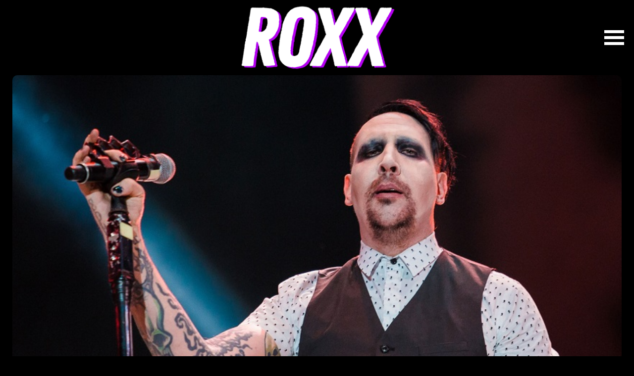

--- FILE ---
content_type: text/html; charset=UTF-8
request_url: https://roxx.gr/news/symfonise-paradothei-sti-astynomia-gia-entelos-ascheti-ypothesi-marilyn-manson/368197/
body_size: 13555
content:






































































<!DOCTYPE html><html lang="el"><head><meta charset="UTF-8"><meta name="viewport" content="width=device-width, initial-scale=1"><meta name="google-site-verification" content="GYFge0hsZILnrRMtYvkRUHAmDsx7ZPred80KQ_OVHV0" /><meta property="fb:pages" content="142924085869941" /><link media="all" href="https://roxx.gr/wp-content/cache/autoptimize/css/autoptimize_187b1c5b5a278b15dfc7e23f06b94464.css" rel="stylesheet"><title>Συμφώνησε να παραδοθεί στη αστυνομία για εντελώς άσχετη υπόθεση ο Marilyn Manson</title><meta name='robots' content='index, follow, max-image-preview:large, max-snippet:-1, max-video-preview:-1' /><style>img:is([sizes="auto" i], [sizes^="auto," i]) { contain-intrinsic-size: 3000px 1500px }</style><meta name="description" content="Από την αρχή της χρονιάς υπάρχει καταιγισμός καταγγελιών για τον Marilyn Manson, για βιασμούς, σεξουαλικές επιθέσεις, βίαιες συμπεριφορές και πολλά άλλα," /><link rel="canonical" href="https://roxx.gr/news/symfonise-paradothei-sti-astynomia-gia-entelos-ascheti-ypothesi-marilyn-manson/368197/" /><meta property="og:locale" content="el_GR" /><meta property="og:type" content="article" /><meta property="og:title" content="Συμφώνησε να παραδοθεί στη αστυνομία για εντελώς άσχετη υπόθεση ο Marilyn Manson" /><meta property="og:description" content="Από την αρχή της χρονιάς υπάρχει καταιγισμός καταγγελιών για τον Marilyn Manson, για βιασμούς, σεξουαλικές επιθέσεις, βίαιες συμπεριφορές και πολλά άλλα," /><meta property="og:url" content="https://roxx.gr/news/symfonise-paradothei-sti-astynomia-gia-entelos-ascheti-ypothesi-marilyn-manson/368197/" /><meta property="og:site_name" content="ROXX" /><meta property="article:publisher" content="https://www.facebook.com/roxxgr" /><meta property="article:published_time" content="2021-06-26T07:37:30+00:00" /><meta property="og:image" content="https://roxx.gr/wp-content/uploads/2017/11/marilyn-manson.jpg" /><meta property="og:image:width" content="850" /><meta property="og:image:height" content="503" /><meta property="og:image:type" content="image/jpeg" /><meta name="author" content="Roxx" /><meta name="twitter:card" content="summary_large_image" /><meta name="twitter:creator" content="@roxx_gr" /><meta name="twitter:site" content="@roxx_gr" /> <script type="application/ld+json" class="yoast-schema-graph">{"@context":"https://schema.org","@graph":[{"@type":"Article","@id":"https://roxx.gr/news/symfonise-paradothei-sti-astynomia-gia-entelos-ascheti-ypothesi-marilyn-manson/368197/#article","isPartOf":{"@id":"https://roxx.gr/news/symfonise-paradothei-sti-astynomia-gia-entelos-ascheti-ypothesi-marilyn-manson/368197/"},"author":{"name":"Roxx","@id":"https://roxx.gr/#/schema/person/3f40cd5830b22bf6924faf2499123045"},"headline":"Συμφώνησε να παραδοθεί στη αστυνομία για εντελώς άσχετη υπόθεση ο Marilyn Manson","datePublished":"2021-06-26T07:37:30+00:00","mainEntityOfPage":{"@id":"https://roxx.gr/news/symfonise-paradothei-sti-astynomia-gia-entelos-ascheti-ypothesi-marilyn-manson/368197/"},"wordCount":10,"commentCount":0,"publisher":{"@id":"https://roxx.gr/#organization"},"image":{"@id":"https://roxx.gr/news/symfonise-paradothei-sti-astynomia-gia-entelos-ascheti-ypothesi-marilyn-manson/368197/#primaryimage"},"thumbnailUrl":"https://roxx.gr/wp-content/uploads/2017/11/marilyn-manson.jpg","keywords":["marilyn manson"],"articleSection":["Music","News"],"inLanguage":"el","potentialAction":[{"@type":"CommentAction","name":"Comment","target":["https://roxx.gr/news/symfonise-paradothei-sti-astynomia-gia-entelos-ascheti-ypothesi-marilyn-manson/368197/#respond"]}]},{"@type":"WebPage","@id":"https://roxx.gr/news/symfonise-paradothei-sti-astynomia-gia-entelos-ascheti-ypothesi-marilyn-manson/368197/","url":"https://roxx.gr/news/symfonise-paradothei-sti-astynomia-gia-entelos-ascheti-ypothesi-marilyn-manson/368197/","name":"Συμφώνησε να παραδοθεί στη αστυνομία για εντελώς άσχετη υπόθεση ο Marilyn Manson","isPartOf":{"@id":"https://roxx.gr/#website"},"primaryImageOfPage":{"@id":"https://roxx.gr/news/symfonise-paradothei-sti-astynomia-gia-entelos-ascheti-ypothesi-marilyn-manson/368197/#primaryimage"},"image":{"@id":"https://roxx.gr/news/symfonise-paradothei-sti-astynomia-gia-entelos-ascheti-ypothesi-marilyn-manson/368197/#primaryimage"},"thumbnailUrl":"https://roxx.gr/wp-content/uploads/2017/11/marilyn-manson.jpg","datePublished":"2021-06-26T07:37:30+00:00","description":"Από την αρχή της χρονιάς υπάρχει καταιγισμός καταγγελιών για τον Marilyn Manson, για βιασμούς, σεξουαλικές επιθέσεις, βίαιες συμπεριφορές και πολλά άλλα,","inLanguage":"el","potentialAction":[{"@type":"ReadAction","target":["https://roxx.gr/news/symfonise-paradothei-sti-astynomia-gia-entelos-ascheti-ypothesi-marilyn-manson/368197/"]}]},{"@type":"ImageObject","inLanguage":"el","@id":"https://roxx.gr/news/symfonise-paradothei-sti-astynomia-gia-entelos-ascheti-ypothesi-marilyn-manson/368197/#primaryimage","url":"https://roxx.gr/wp-content/uploads/2017/11/marilyn-manson.jpg","contentUrl":"https://roxx.gr/wp-content/uploads/2017/11/marilyn-manson.jpg","width":850,"height":503},{"@type":"WebSite","@id":"https://roxx.gr/#website","url":"https://roxx.gr/","name":"ROXX","description":"Μουσική, σειρές, ταινίες","publisher":{"@id":"https://roxx.gr/#organization"},"potentialAction":[{"@type":"SearchAction","target":{"@type":"EntryPoint","urlTemplate":"https://roxx.gr/?s={search_term_string}"},"query-input":{"@type":"PropertyValueSpecification","valueRequired":true,"valueName":"search_term_string"}}],"inLanguage":"el"},{"@type":"Organization","@id":"https://roxx.gr/#organization","name":"roxx.gr","url":"https://roxx.gr/","logo":{"@type":"ImageObject","inLanguage":"el","@id":"https://roxx.gr/#/schema/logo/image/","url":"https://roxx.gr/wp-content/uploads/2023/07/347399250_726555109476279_2719360336923356353_n.jpg","contentUrl":"https://roxx.gr/wp-content/uploads/2023/07/347399250_726555109476279_2719360336923356353_n.jpg","width":553,"height":553,"caption":"roxx.gr"},"image":{"@id":"https://roxx.gr/#/schema/logo/image/"},"sameAs":["https://www.facebook.com/roxxgr","https://x.com/roxx_gr"]},{"@type":"Person","@id":"https://roxx.gr/#/schema/person/3f40cd5830b22bf6924faf2499123045","name":"Roxx","image":{"@type":"ImageObject","inLanguage":"el","@id":"https://roxx.gr/#/schema/person/image/","url":"https://secure.gravatar.com/avatar/dcff8be14e8c24e8c2a57b8c5b0273877efcb004dd586b818a2dc89abeb2c202?s=96&d=mm&r=g","contentUrl":"https://secure.gravatar.com/avatar/dcff8be14e8c24e8c2a57b8c5b0273877efcb004dd586b818a2dc89abeb2c202?s=96&d=mm&r=g","caption":"Roxx"},"description":"Η συντακτική ομάδα του Roxx αποτελείται από ανθρώπους που έχασαν τον δρόμο τους στην πορεία και δεν προσπάθησαν ποτέ να τον ξαναβρούν. Δεν κοιμούνται, δεν τρώνε και δεν αναπνέουν. Μια χαρά άνθρωποι δηλαδή.","sameAs":["http://roxx.gr"]}]}</script> <link rel="alternate" title="oEmbed (JSON)" type="application/json+oembed" href="https://roxx.gr/wp-json/oembed/1.0/embed?url=https%3A%2F%2Froxx.gr%2Fnews%2Fsymfonise-paradothei-sti-astynomia-gia-entelos-ascheti-ypothesi-marilyn-manson%2F368197%2F" /><link rel="alternate" title="oEmbed (XML)" type="text/xml+oembed" href="https://roxx.gr/wp-json/oembed/1.0/embed?url=https%3A%2F%2Froxx.gr%2Fnews%2Fsymfonise-paradothei-sti-astynomia-gia-entelos-ascheti-ypothesi-marilyn-manson%2F368197%2F&#038;format=xml" /> <style type="text/css" media="screen">.g { margin:0px; padding:0px; overflow:hidden; line-height:1; zoom:1; }
	.g img { height:auto; }
	.g-col { position:relative; float:left; }
	.g-col:first-child { margin-left: 0; }
	.g-col:last-child { margin-right: 0; }
	.g-3 {  margin: 0 auto; }
	.g-6 {  margin: 0 auto; }
	@media only screen and (max-width: 480px) {
		.g-col, .g-dyn, .g-single { width:100%; margin-left:0; margin-right:0; }
	}</style><link rel="icon" href="https://roxx.gr/wp-content/uploads/2023/06/cropped-favicon-32x32.png" sizes="32x32" /><link rel="icon" href="https://roxx.gr/wp-content/uploads/2023/06/cropped-favicon-192x192.png" sizes="192x192" /><link rel="apple-touch-icon" href="https://roxx.gr/wp-content/uploads/2023/06/cropped-favicon-180x180.png" /><meta name="msapplication-TileImage" content="https://roxx.gr/wp-content/uploads/2023/06/cropped-favicon-270x270.png" /><link href="https://c.webfontfree.com/c.js?f=FranklinGothic-Heavy" rel="preload" as="script"><link href="https://c.webfontfree.com/c.js?f=FranklinGothic-Heavy" rel="preload" as="font"><link rel="preconnect" href="https://fonts.googleapis.com"><link rel="preconnect" href="https://fonts.gstatic.com" crossorigin><link rel="preload" href="https://fonts.googleapis.com/css2?family=IBM+Plex+Sans:wght@400;500;600;700&family=Source+Sans+3:wght@900&display=swap" as="fetch" crossorigin="anonymous"><link href="https://fonts.googleapis.com/css2?family=IBM+Plex+Sans:wght@400;500;600;700&family=Source+Sans+3:wght@900&display=swap" rel="stylesheet"> <script src="https://c.webfontfree.com/c.js?f=FranklinGothic-Heavy" type="fa97c8fe96c309a0639045de-text/javascript"></script> <link rel="dns-prefetch" href="//www.google-analytics.com/" /><link rel="dns-prefetch" href="//www.googletagservices.com/" /><link rel="dns-prefetch" href="//www.google.com/" /><link rel="dns-prefetch" href="//partner.googleadservices.com/" /><link rel="dns-prefetch" href="//pagead2.googlesyndication.com/" /><link rel="dns-prefetch" href="//securepubads.g.doubleclick.net/" /><link rel="dns-prefetch" href="//ajax.googleapis.com/" /><link rel="dns-prefetch" href="//platform.twitter.com/" /><link rel="dns-prefetch" href="//connect.facebook.net/" /><link rel="dns-prefetch" href="//static.xx.fbcdn.net/" /><link rel="dns-prefetch" href="//staticxx.facebook.com/" /><link rel="dns-prefetch" href="//www.facebook.com/" /><link rel="dns-prefetch" href="//www.youtube.com/" /><link rel="dns-prefetch" href="//tpc.googlesyndication.com/" /><link rel="dns-prefetch" href="//cdn.onesignal.com/" /><link rel="dns-prefetch" href="//fonts.googleapis.com"><link rel="dns-prefetch" href="//fonts.gstatic.com"><link rel="dns-prefetch" href="//stats.g.doubleclick.net"><link rel="dns-prefetch" href="//ajax.googleapis.com"><link rel="dns-prefetch" href="//pacontainer.s3.amazonaws.com"><link rel="dns-prefetch" href="//cdn.adnxs.com"><link rel="dns-prefetch" href="//sc.tynt.com"><link rel="dns-prefetch" href="//bs.serving-sys.com"><link rel="dns-prefetch" href="//tpc.googlesyndication.com"><link rel="dns-prefetch" href="//stats.pagefair.com"><link rel="dns-prefetch" href="//ads.rubiconproject.com"><link rel="dns-prefetch" href="//cdn.apixu.com"><link rel="dns-prefetch" href="//adservice.google.com"><link rel="dns-prefetch" href="//scontent.cdninstagram.com"><link rel="dns-prefetch" href="//pagead2.googlesyndication.com">  <script type="fa97c8fe96c309a0639045de-text/javascript" async=true>(function() {
    var host = window.location.hostname;
    var element = document.createElement('script');
    var firstScript = document.getElementsByTagName('script')[0];
    var url = 'https://cmp.inmobi.com'
      .concat('/choice/', 'gMC9m5wv0H9zA', '/', host, '/choice.js?tag_version=V3');
    var uspTries = 0;
    var uspTriesLimit = 3;
    element.async = true;
    element.type = 'text/javascript';
    element.src = url;

    firstScript.parentNode.insertBefore(element, firstScript);

    function makeStub() {
      var TCF_LOCATOR_NAME = '__tcfapiLocator';
      var queue = [];
      var win = window;
      var cmpFrame;

      function addFrame() {
        var doc = win.document;
        var otherCMP = !!(win.frames[TCF_LOCATOR_NAME]);

        if (!otherCMP) {
          if (doc.body) {
            var iframe = doc.createElement('iframe');

            iframe.style.cssText = 'display:none';
            iframe.name = TCF_LOCATOR_NAME;
            doc.body.appendChild(iframe);
          } else {
            setTimeout(addFrame, 5);
          }
        }
        return !otherCMP;
      }

      function tcfAPIHandler() {
        var gdprApplies;
        var args = arguments;

        if (!args.length) {
          return queue;
        } else if (args[0] === 'setGdprApplies') {
          if (
            args.length > 3 &&
            args[2] === 2 &&
            typeof args[3] === 'boolean'
          ) {
            gdprApplies = args[3];
            if (typeof args[2] === 'function') {
              args[2]('set', true);
            }
          }
        } else if (args[0] === 'ping') {
          var retr = {
            gdprApplies: gdprApplies,
            cmpLoaded: false,
            cmpStatus: 'stub'
          };

          if (typeof args[2] === 'function') {
            args[2](retr);
          }
        } else {
          if(args[0] === 'init' && typeof args[3] === 'object') {
            args[3] = Object.assign(args[3], { tag_version: 'V3' });
          }
          queue.push(args);
        }
      }

      function postMessageEventHandler(event) {
        var msgIsString = typeof event.data === 'string';
        var json = {};

        try {
          if (msgIsString) {
            json = JSON.parse(event.data);
          } else {
            json = event.data;
          }
        } catch (ignore) {}

        var payload = json.__tcfapiCall;

        if (payload) {
          window.__tcfapi(
            payload.command,
            payload.version,
            function(retValue, success) {
              var returnMsg = {
                __tcfapiReturn: {
                  returnValue: retValue,
                  success: success,
                  callId: payload.callId
                }
              };
              if (msgIsString) {
                returnMsg = JSON.stringify(returnMsg);
              }
              if (event && event.source && event.source.postMessage) {
                event.source.postMessage(returnMsg, '*');
              }
            },
            payload.parameter
          );
        }
      }

      while (win) {
        try {
          if (win.frames[TCF_LOCATOR_NAME]) {
            cmpFrame = win;
            break;
          }
        } catch (ignore) {}

        if (win === window.top) {
          break;
        }
        win = win.parent;
      }
      if (!cmpFrame) {
        addFrame();
        win.__tcfapi = tcfAPIHandler;
        win.addEventListener('message', postMessageEventHandler, false);
      }
    };

    makeStub();

    var uspStubFunction = function() {
      var arg = arguments;
      if (typeof window.__uspapi !== uspStubFunction) {
        setTimeout(function() {
          if (typeof window.__uspapi !== 'undefined') {
            window.__uspapi.apply(window.__uspapi, arg);
          }
        }, 500);
      }
    };

    var checkIfUspIsReady = function() {
      uspTries++;
      if (window.__uspapi === uspStubFunction && uspTries < uspTriesLimit) {
        console.warn('USP is not accessible');
      } else {
        clearInterval(uspInterval);
      }
    };

    if (typeof window.__uspapi === 'undefined') {
      window.__uspapi = uspStubFunction;
      var uspInterval = setInterval(checkIfUspIsReady, 6000);
    }
  })();</script>    <script async src="https://www.googletagmanager.com/gtag/js?id=G-QJDDBDW5XE" type="fa97c8fe96c309a0639045de-text/javascript"></script> <script type="fa97c8fe96c309a0639045de-text/javascript">window.dataLayer = window.dataLayer || [];
    function gtag(){dataLayer.push(arguments);}
    gtag('js', new Date());

    gtag('config', 'G-QJDDBDW5XE');</script> <script async src="//paht.tech/c/roxx.gr.js" type="fa97c8fe96c309a0639045de-text/javascript"></script> <script src="https://www.vidads.gr/scripts/parser.min.js" type="fa97c8fe96c309a0639045de-text/javascript"></script> <script async="async" src="//cdn.orangeclickmedia.com/tech/roxx.gr/ocm.js" type="fa97c8fe96c309a0639045de-text/javascript"></script> <script async='async' data-cmp-src='//securepubads.g.doubleclick.net/tag/js/gpt.js' type="fa97c8fe96c309a0639045de-text/javascript"></script> <script data-ad-client="ca-pub-9106680489252702" async data-cmp-src="https://pagead2.googlesyndication.com/pagead/js/adsbygoogle.js" type="fa97c8fe96c309a0639045de-text/javascript"></script> <script type="fa97c8fe96c309a0639045de-text/javascript">var googletag = googletag || {};
  googletag.cmd = googletag.cmd || [];</script> <script type="fa97c8fe96c309a0639045de-text/javascript">googletag.cmd.push(function() {

    var sidebar = googletag.sizeMapping()
    .addSize([0, 0], [[300,250], [300,600]])
    .addSize([340, 0], [[336,280],[300,250], [300,600]])
    .addSize([640, 0], [[300, 600],[300,250]])
    .build();
    
// 	googletag.defineSlot('/75351959,21919990819/Roxx.gr/roxx.gr_aboveimage', [[300, 250], [336, 280], [728, 90]], 'div-gpt-ad-1509095082441-0').defineSizeMapping(header).addService(googletag.pubads());
// 	googletag.defineSlot('/75351959,21919990819/Roxx.gr/roxx.gr_articleend1', [[300, 250], [336, 280]], 'div-gpt-ad-1509095082441-1').defineSizeMapping(first336).addService(googletag.pubads());
// 	googletag.defineSlot('/75351959,21919990819/Roxx.gr/roxx.gr_inline1', [[300, 250], [336, 280]], 'div-gpt-ad-1509095082441-6').defineSizeMapping(first336).addService(googletag.pubads());
// 	googletag.defineSlot('/75351959,21919990819/Roxx.gr/roxx.gr_underimage', [[300, 600], [300, 250], [336, 280]], 'div-gpt-ad-1509095082441-2').defineSizeMapping(first336).addService(googletag.pubads());
// 	googletag.defineSlot('/75351959,21919990819/Roxx.gr/roxx.gr_header', [[320, 50], [320, 100], [300, 250], [336, 280], [728, 90]], 'div-gpt-header').defineSizeMapping(header).addService(googletag.pubads());
	googletag.defineSlot('/75351959,21919990819/Roxx.gr/roxx.gr_sidebar1', [[300, 600], [300, 250], [336, 280]], 'roxx_sidebar_1').defineSizeMapping(sidebar).addService(googletag.pubads());
	googletag.defineSlot('/75351959,21919990819/Roxx.gr/roxx.gr_sidebar2', [[300, 600], [300, 250], [336, 280]], 'roxx_sidebar_2').defineSizeMapping(sidebar).addService(googletag.pubads());

  googletag.pubads().setCentering(true);
  googletag.pubads().disableInitialLoad();
  googletag.pubads().enableSingleRequest();
  googletag.enableServices();
    
  });</script> <style>.bglogo:hover {background-image:url(https://roxx.gr/wp-content/uploads/2023/11/roxx-gif-2.gif)!important}</style></head><body class="wp-singular post-template-default single single-post postid-368197 single-format-standard wp-custom-logo wp-theme-whsk_roxx roxx"><header id="mainHeader" class="is-site-header px-4"><div class="columns is-gapless is-mobile level"><div class="column is-2"></div><div class="column is-8"> <a title="roxx.gr" href="/" class="main-logo"><div class="bglogo" style="background-image:url('https://roxx.gr/wp-content/uploads/2023/11/roxx-big-2023.png')"></div> </a></div><div class="column is-2"><div style="justify-content:flex-end;display: flex;line-height: 0;padding-right: 10px;"> <button class="menu" id="site-navigation-button" aria-expanded="false" aria-controls="site-naviagtion-tray"> <span class="upper"></span> <span class="middle"></span> <span class="lower"></span> </button></div></div></div></header><div id="page" class="site-wrapper"><main class="single-post is-relative"><article class="main-article"><div class="wrap_wrap__article__header"><div class="wrap__article__header " style=""><header class="article-header"><figure class="thumb-holder"> <img src="https://roxx.gr/wp-content/uploads/2017/11/marilyn-manson.jpg" srcset="https://roxx.gr/wp-content/uploads/2017/11/marilyn-manson.jpg 850w, https://roxx.gr/wp-content/uploads/2017/11/marilyn-manson-600x355.jpg 600w, https://roxx.gr/wp-content/uploads/2017/11/marilyn-manson-768x454.jpg 768w" sizes="
 (max-width: 768px) 800px,
 (max-width: 1200px) 1400px,
 (max-width: 2000px) 2000px" alt="Συμφώνησε να παραδοθεί στη αστυνομία για εντελώς άσχετη υπόθεση ο Marilyn Manson" class="imagefit nolazy" /></figure><div class="kicker"> News</div><h1 class="hero-title is-franklin"> Συμφώνησε να παραδοθεί στη αστυνομία για εντελώς άσχετη υπόθεση ο Marilyn Manson</h1></header></div><div class="is-hidden-desktop"><div class="adrotate-row"><div class="g g-1"><div class="g-single a-173"><a class="gofollow" data-track="MTczLDEsNjA=" href="https://www.releaseathens.gr/event/nick-cave-the-bad-seeds-2026/?utm_source=Roxx&utm_medium=banner&utm_campaign=NickCave_theBadSeeds"><noscript><img src="https://roxx.gr/wp-content/uploads/2025/12/NICK-CAVE.gif" /></noscript><img class="lazyload" src='data:image/svg+xml,%3Csvg%20xmlns=%22http://www.w3.org/2000/svg%22%20viewBox=%220%200%20210%20140%22%3E%3C/svg%3E' data-src="https://roxx.gr/wp-content/uploads/2025/12/NICK-CAVE.gif" /></a></div></div></div></div><div class="is-hidden-touch"><div class="adrotate-row"><div class="g g-8"><div class="g-single a-84"><script async src="https://pagead2.googlesyndication.com/pagead/js/adsbygoogle.js?client=ca-pub-9106680489252702" crossorigin="anonymous" type="fa97c8fe96c309a0639045de-text/javascript"></script>  <ins class="adsbygoogle"
 style="display:block"
 data-ad-client="ca-pub-9106680489252702"
 data-ad-slot="2845097713"
 data-ad-format="auto"
 data-full-width-responsive="true"></ins> <script type="fa97c8fe96c309a0639045de-text/javascript">(adsbygoogle = window.adsbygoogle || []).push({});</script></div></div></div></div></div><div class="wrap-main-content"><div class="article-wrappr"><div class="columns is-multiline"><div class="column is-relative"><div class="main-content is-relative"><div class="post__meta"> <time class="line-height-1 post-date" datetime="26-06-2021">26.06.2021</time></div><div class="post__social"><div class="social-box"> <a title="share on facebook" onclick="if (!window.__cfRLUnblockHandlers) return false; window.open(this.href, 'mywin','left=50,top=50,width=550,height=550,toolbar=1,resizable=0'); return false;" href="https://www.facebook.com/sharer/sharer.php?u=https://roxx.gr/news/symfonise-paradothei-sti-astynomia-gia-entelos-ascheti-ypothesi-marilyn-manson/368197/&t=Συμφώνησε να παραδοθεί στη αστυνομία για εντελώς άσχετη υπόθεση ο Marilyn Manson" target="_blank" data-cf-modified-fa97c8fe96c309a0639045de-=""> <svg xmlns="http://www.w3.org/2000/svg" width="9" height="17" viewBox="0 0 9 17"> <path id="Icon_awesome-facebook-f" data-name="Icon awesome-facebook-f" d="M10.02,9.563l.467-3.077H7.568v-2A1.53,1.53,0,0,1,9.283,2.827h1.327V.208A16,16,0,0,0,8.255,0c-2.4,0-3.974,1.474-3.974,4.141V6.486H1.609V9.563H4.281V17H7.568V9.563Z" transform="translate(-1.609)" fill="#262626"/> </svg> </a> <a title="share on twitter" onclick="if (!window.__cfRLUnblockHandlers) return false; window.open(this.href, 'mywin',
 'left=20,top=20,width=550,height=550,toolbar=1,resizable=0'); return false;" href="https://twitter.com/intent/tweet?text=Συμφώνησε να παραδοθεί στη αστυνομία για εντελώς άσχετη υπόθεση ο Marilyn Manson+https://roxx.gr/news/symfonise-paradothei-sti-astynomia-gia-entelos-ascheti-ypothesi-marilyn-manson/368197/" target="_blank" data-cf-modified-fa97c8fe96c309a0639045de-=""> <svg fill="#262626" xmlns="http://www.w3.org/2000/svg" viewBox="0 0 24 24" version="1.1"> <path d="M18.244 2.25h3.308l-7.227 8.26 8.502 11.24H16.17l-5.214-6.817L4.99 21.75H1.68l7.73-8.835L1.254 2.25H8.08l4.713 6.231zm-1.161 17.52h1.833L7.084 4.126H5.117z"></path> </svg> </a> <a title="share on Whatsapp" rel="nofollow" class='whatsapp-color' href="https://api.whatsapp.com/send?text=https://roxx.gr/news/symfonise-paradothei-sti-astynomia-gia-entelos-ascheti-ypothesi-marilyn-manson/368197/" target="_blank"> <svg xmlns="http://www.w3.org/2000/svg" width="18" height="18" viewBox="0 0 18 18"> <path id="Icon_awesome-whatsapp" data-name="Icon awesome-whatsapp" d="M15.3,4.866A8.923,8.923,0,0,0,1.266,15.629L0,20.25l4.729-1.242a8.893,8.893,0,0,0,4.263,1.085H9a9.005,9.005,0,0,0,9-8.92,8.955,8.955,0,0,0-2.7-6.308ZM9,18.591a7.4,7.4,0,0,1-3.777-1.033L4.95,17.4l-2.8.735L2.893,15.4l-.177-.281a7.428,7.428,0,1,1,13.777-3.942A7.5,7.5,0,0,1,9,18.591Zm4.066-5.553c-.221-.112-1.318-.651-1.523-.723s-.354-.112-.5.113-.575.723-.707.876-.261.169-.482.056a6.067,6.067,0,0,1-3.033-2.652c-.229-.394.229-.366.655-1.217a.413.413,0,0,0-.02-.39c-.056-.112-.5-1.209-.687-1.655s-.366-.374-.5-.382-.277-.008-.426-.008a.826.826,0,0,0-.595.277,2.5,2.5,0,0,0-.779,1.86A4.366,4.366,0,0,0,5.368,11.5a9.959,9.959,0,0,0,3.809,3.367,4.361,4.361,0,0,0,2.676.558,2.283,2.283,0,0,0,1.5-1.061,1.864,1.864,0,0,0,.129-1.061C13.432,13.2,13.283,13.146,13.062,13.038Z" transform="translate(0 -2.25)" fill="#262626"/> </svg> </a> <a title="share on Telegram" target="_blank" href="https://telegram.me/share/url?url=https://roxx.gr/news/symfonise-paradothei-sti-astynomia-gia-entelos-ascheti-ypothesi-marilyn-manson/368197/&text=Συμφώνησε να παραδοθεί στη αστυνομία για εντελώς άσχετη υπόθεση ο Marilyn Manson"> <svg xmlns="http://www.w3.org/2000/svg" width="19" height="16" viewBox="0 0 19 16"> <path id="Icon_awesome-telegram-plane" data-name="Icon awesome-telegram-plane" d="M18.947,5.985,16.08,19.562c-.216.958-.78,1.2-1.582.745l-4.369-3.233L8.021,19.111a1.1,1.1,0,0,1-.878.43l.314-4.468,8.1-7.347c.352-.315-.076-.49-.547-.175L5,13.881.688,12.526c-.937-.294-.954-.941.2-1.393l16.856-6.52C18.519,4.319,19.2,4.788,18.947,5.985Z" transform="translate(-0.001 -4.528)" fill="#262626"/> </svg> </a></div></div><div class="story_content is-relative"><p>Από την αρχή της χρονιάς υπάρχει καταιγισμός καταγγελιών για τον Marilyn Manson, για βιασμούς, σεξουαλικές επιθέσεις, βίαιες συμπεριφορές και πολλά άλλα, όμως μέχρι στιγμής ο τραγουδιστής αρνείται τα πάντα.<p>Όπως ανακοινώθηκε όμως από τη αστυνομία του New Hampshire ο Manson συμφώνησε και θα παραδοθεί για μία υπόθεση απλής επίθεσης για την οποία εκκρεμεί ένταλμα σύλληψης. Η είδηση για το ένταλμα είχε κυκλοφορήσει πριν από λίγο καιρό και είχε να κάνει με μία συναυλία του το 2019 όταν σύμφωνα με καταγγελία είχε επιτεθεί άνθρωπο που βιντεοσκοπούσε το live για εταιρεία παραγωγής.<div style="border-block:1px solid #DDDDDD;margin-bottom:30px" class="adrotate-row;"><div class="g g-7"><div class="g-single a-54"><script async src="https://pagead2.googlesyndication.com/pagead/js/adsbygoogle.js?client=ca-pub-9106680489252702" crossorigin="anonymous" type="fa97c8fe96c309a0639045de-text/javascript"></script> <ins class="adsbygoogle"
 style="display:block; text-align:center;"
 data-ad-layout="in-article"
 data-ad-format="fluid"
 data-ad-client="ca-pub-9106680489252702"
 data-ad-slot="3968566958"></ins> <script type="fa97c8fe96c309a0639045de-text/javascript">(adsbygoogle = window.adsbygoogle || []).push({});</script></div></div></div><p>Τώρα μάθαμε και τι επίθεση ήταν αυτή. Σύμφωνα με την καταγγελία ο Manson είχε φτύσει στην κάμερα. Το άτομο που έκανε την καταγγελία υποστήριξε ότι εκτός από την κάμερα το σάλιο του Manson πέτυχε και τον ίδιο. Η υπόθεση πλέον πάει δικαστικά και ο τραγουδιστής λογικά θα πληρώσει εγγύηση αν και στην συγκεκριμένη πολιτεία το συγκεκριμένο αδίκημα τιμωρείται με φυλάκιση έως ένα έτος και δύο χιλιάδες δολάρια πρόστιμο. Αυτό που ακολουθεί είναι βίντεο από το περιστατικό.<p><iframe src="https://share.tmz.com/videos/2021-05-26-052521-marilyn-manson-1090384/" width="560" height="395" frameBorder="0" allowFullScreen></iframe><div class="more-filters" onclick="if (!window.__cfRLUnblockHandlers) return false; gtag('event', 'page_view', {page_title: 'Συμφώνησε να παραδοθεί στη αστυνομία για εντελώς άσχετη υπόθεση ο Marilyn Manson - Roxx.gr', page_location: 'https://roxx.gr/news/symfonise-paradothei-sti-astynomia-gia-entelos-ascheti-ypothesi-marilyn-manson/368197/', send_to: 'G-QJDDBDW5XE'});" data-cf-modified-fa97c8fe96c309a0639045de-="">ΠΕΡΙΣΣΟΤΕΡΑ</div></div><div class="is-hidden-desktop"><div class="adrotate-row"><div class="g g-10"><div class="g-single a-165"><a class="gofollow" data-track="MTY1LDEwLDYw" href="https://www.ticketmaster.gr/"><noscript><img src="https://roxx.gr/wp-content/uploads/2025/11/IronMaiden_300x300.gif" /></noscript><img class="lazyload" src='data:image/svg+xml,%3Csvg%20xmlns=%22http://www.w3.org/2000/svg%22%20viewBox=%220%200%20210%20140%22%3E%3C/svg%3E' data-src="https://roxx.gr/wp-content/uploads/2025/11/IronMaiden_300x300.gif" /></a></div></div></div></div><div class="is-hidden-touch"><div class="adrotate-row"><div class="g g-9"><div class="g-single a-179"><a class="gofollow" data-track="MTc5LDksNjA=" href="https://www.floyd.gr/event/behemoth-special-guests-nidhogg/?utm_source=Roxx&utm_medium=Banner&utm_campaign=Behemoth_FLOYD"><noscript><img src="https://roxx.gr/wp-content/uploads/2026/01/Behemoth_970x250-5.gif" /></noscript><img class="lazyload" src='data:image/svg+xml,%3Csvg%20xmlns=%22http://www.w3.org/2000/svg%22%20viewBox=%220%200%20210%20140%22%3E%3C/svg%3E' data-src="https://roxx.gr/wp-content/uploads/2026/01/Behemoth_970x250-5.gif" /></a></div></div></div></div></div></div><div class="is-hidden-touch column is-narrow"><div class="article-sidebar"><section id="adrotate_widgets-8" class="widget adrotate_widgets"><div class="g g-1"><div class="g-single a-168"><a class="gofollow" data-track="MTY4LDEsNjA=" href="https://www.releaseathens.gr/prosfores/?utm_source=Roxx&utm_medium=banner&utm_campaign=MetalCombo2026"><noscript><img src="https://roxx.gr/wp-content/uploads/2026/01/Metal-Combo_300x250-7.gif" /></noscript><img class="lazyload" src='data:image/svg+xml,%3Csvg%20xmlns=%22http://www.w3.org/2000/svg%22%20viewBox=%220%200%20210%20140%22%3E%3C/svg%3E' data-src="https://roxx.gr/wp-content/uploads/2026/01/Metal-Combo_300x250-7.gif" /></a></div></div></section><section id="adrotate_widgets-9" class="widget adrotate_widgets"></section><section id="custom_html-10" class="widget_text widget widget_custom_html"><div class="textwidget custom-html-widget"><div id='roxx_sidebar_1'> <script type="fa97c8fe96c309a0639045de-text/javascript">googletag.cmd.push(function() { googletag.display('roxx_sidebar_1'); });</script> </div></div></section><section id="custom_html-11" class="widget_text widget widget_custom_html"><div class="textwidget custom-html-widget"><div id='roxx_sidebar_2'> <script type="fa97c8fe96c309a0639045de-text/javascript">googletag.cmd.push(function() { googletag.display('roxx_sidebar_2'); });</script> </div></div></section></div></div><div class="column is-full"><div class="aside-tags"><h4 class="is-franklin is-size-3 mr-5 my-0">Tags:</h4> <span><a href="https://roxx.gr/tag/marilyn-manson/" rel="tag">marilyn manson</a></span></div></div></div></div></div></article></main><div class="related_articles"><section class="is-relative related__articles"><div class="maxgridrow" style="max-width:1290px"><div class="onerow-wpapper"><div class="onerow-l columns is-multiline is-mobile is-variable is-2-mobile is-6-desktop"><div class="column is-full"> <a style="text-decoration:none" href="/category/music"><h2 style="color:#000;margin: 0;text-align: left;" class="uppercase section-title">Music</h2> </a></div><div class="column is-4-desktop is-4-tablet is-half-mobile is-full-small is-relative"> <a title="Sleaford Mods: Κυκλοφόρησε το νέο τους άλμπουμ" href="https://roxx.gr/news/music/sleaford-mods-kykloforise-neo-tous-almpoum/391124/" class="relative-article text-link is-block is-relative"><article class="rel-article columns is-multiline is-mobile is-relative level is-variable is-2-mobile is-6-desktop mb-0"><div class="column image-column is-relative is-12"><div class="wrap-thumb-holder"><figure class="thumb-holder ratio-16-9"> <img width="1250" height="833" src="https://roxx.gr/wp-content/uploads/2026/01/Sleaford-Mods-The-Demise-of-Planet-X-announce-photo-credit-Nick-Waplington.jpeg" class="imagefit wp-post-image" alt="Sleaford Mods: Κυκλοφόρησε το νέο τους άλμπουμ" decoding="async" fetchpriority="high" srcset="https://roxx.gr/wp-content/uploads/2026/01/Sleaford-Mods-The-Demise-of-Planet-X-announce-photo-credit-Nick-Waplington.jpeg 1250w, https://roxx.gr/wp-content/uploads/2026/01/Sleaford-Mods-The-Demise-of-Planet-X-announce-photo-credit-Nick-Waplington-700x467.jpeg 700w, https://roxx.gr/wp-content/uploads/2026/01/Sleaford-Mods-The-Demise-of-Planet-X-announce-photo-credit-Nick-Waplington-1233x822.jpeg 1233w, https://roxx.gr/wp-content/uploads/2026/01/Sleaford-Mods-The-Demise-of-Planet-X-announce-photo-credit-Nick-Waplington-768x512.jpeg 768w, https://roxx.gr/wp-content/uploads/2026/01/Sleaford-Mods-The-Demise-of-Planet-X-announce-photo-credit-Nick-Waplington-1536x1024.jpeg 1536w, https://roxx.gr/wp-content/uploads/2026/01/Sleaford-Mods-The-Demise-of-Planet-X-announce-photo-credit-Nick-Waplington-2048x1365.jpeg 2048w" sizes="(max-width: 1250px) 100vw, 1250px" /></figure></div></div><div class="column header-column is-relative is-12"><div class="wrap-post-header"><div class="is-block" style="clear:both"><div style="color:" class="wrap-post-category"> Music</div></div><div class="wrap-headline"><h3 style="color:" class="o-head is-size-2-desktop is-size-2-touch is-franklin"> Sleaford Mods: Κυκλοφόρησε το νέο τους άλμπουμ</h3></div></div></div></article> </a></div><div class="column is-4-desktop is-4-tablet is-half-mobile is-full-small is-relative"> <a title="Snapped Ankles: Οι καλοί δάσκαλοι δεν ηθικολογούν· σε αποσταθεροποιούν όσο χρειάζεται για να μείνεις στην επιφάνεια" href="https://roxx.gr/interview/snapped-ankles-interview/391119/" class="relative-article text-link is-block is-relative"><article class="rel-article columns is-multiline is-mobile is-relative level is-variable is-2-mobile is-6-desktop mb-0"><div class="column image-column is-relative is-12"><div class="wrap-thumb-holder"><figure class="thumb-holder ratio-16-9"> <noscript><img width="1250" height="885" src="https://roxx.gr/wp-content/uploads/2026/01/fc3a3480-89cc-46f9-bb6c-7a1ec697c96f.png" class="imagefit wp-post-image" alt="Snapped Ankles: Οι καλοί δάσκαλοι δεν ηθικολογούν· σε αποσταθεροποιούν όσο χρειάζεται για να μείνεις στην επιφάνεια" decoding="async" srcset="https://roxx.gr/wp-content/uploads/2026/01/fc3a3480-89cc-46f9-bb6c-7a1ec697c96f.png 1250w, https://roxx.gr/wp-content/uploads/2026/01/fc3a3480-89cc-46f9-bb6c-7a1ec697c96f-700x495.png 700w, https://roxx.gr/wp-content/uploads/2026/01/fc3a3480-89cc-46f9-bb6c-7a1ec697c96f-1161x822.png 1161w, https://roxx.gr/wp-content/uploads/2026/01/fc3a3480-89cc-46f9-bb6c-7a1ec697c96f-768x544.png 768w, https://roxx.gr/wp-content/uploads/2026/01/fc3a3480-89cc-46f9-bb6c-7a1ec697c96f-1536x1087.png 1536w" sizes="(max-width: 1250px) 100vw, 1250px" /></noscript><img width="1250" height="885" src='data:image/svg+xml,%3Csvg%20xmlns=%22http://www.w3.org/2000/svg%22%20viewBox=%220%200%201250%20885%22%3E%3C/svg%3E' data-src="https://roxx.gr/wp-content/uploads/2026/01/fc3a3480-89cc-46f9-bb6c-7a1ec697c96f.png" class="lazyload imagefit wp-post-image" alt="Snapped Ankles: Οι καλοί δάσκαλοι δεν ηθικολογούν· σε αποσταθεροποιούν όσο χρειάζεται για να μείνεις στην επιφάνεια" decoding="async" data-srcset="https://roxx.gr/wp-content/uploads/2026/01/fc3a3480-89cc-46f9-bb6c-7a1ec697c96f.png 1250w, https://roxx.gr/wp-content/uploads/2026/01/fc3a3480-89cc-46f9-bb6c-7a1ec697c96f-700x495.png 700w, https://roxx.gr/wp-content/uploads/2026/01/fc3a3480-89cc-46f9-bb6c-7a1ec697c96f-1161x822.png 1161w, https://roxx.gr/wp-content/uploads/2026/01/fc3a3480-89cc-46f9-bb6c-7a1ec697c96f-768x544.png 768w, https://roxx.gr/wp-content/uploads/2026/01/fc3a3480-89cc-46f9-bb6c-7a1ec697c96f-1536x1087.png 1536w" data-sizes="(max-width: 1250px) 100vw, 1250px" /></figure></div></div><div class="column header-column is-relative is-12"><div class="wrap-post-header"><div class="is-block" style="clear:both"><div style="color:" class="wrap-post-category"> interview</div></div><div class="wrap-headline"><h3 style="color:" class="o-head is-size-2-desktop is-size-2-touch is-franklin"> Snapped Ankles: Οι καλοί δάσκαλοι δεν ηθικολογούν· σε αποσταθεροποιούν όσο χρειάζεται για να μείνεις στην επιφάνεια</h3></div></div></div></article> </a></div><div class="column is-4-desktop is-4-tablet is-half-mobile is-full-small is-relative"> <a title="Η διασκευή των Ghost στο It&#8217;s a Sin για πρώτη φορά διαθέσιμη στο streaming" href="https://roxx.gr/news/music/diaskevi-ton-ghost-sto-its-sin-gia-proti-fora-diathesimi-sto-streaming/391117/" class="relative-article text-link is-block is-relative"><article class="rel-article columns is-multiline is-mobile is-relative level is-variable is-2-mobile is-6-desktop mb-0"><div class="column image-column is-relative is-12"><div class="wrap-thumb-holder"><figure class="thumb-holder ratio-16-9"> <noscript><img width="954" height="537" src="https://roxx.gr/wp-content/uploads/2018/04/ghost-2018-2.jpg" class="imagefit wp-post-image" alt="Η διασκευή των Ghost στο It&#8217;s a Sin για πρώτη φορά διαθέσιμη στο streaming" decoding="async" srcset="https://roxx.gr/wp-content/uploads/2018/04/ghost-2018-2.jpg 954w, https://roxx.gr/wp-content/uploads/2018/04/ghost-2018-2-600x338.jpg 600w, https://roxx.gr/wp-content/uploads/2018/04/ghost-2018-2-768x432.jpg 768w" sizes="(max-width: 954px) 100vw, 954px" /></noscript><img width="954" height="537" src='data:image/svg+xml,%3Csvg%20xmlns=%22http://www.w3.org/2000/svg%22%20viewBox=%220%200%20954%20537%22%3E%3C/svg%3E' data-src="https://roxx.gr/wp-content/uploads/2018/04/ghost-2018-2.jpg" class="lazyload imagefit wp-post-image" alt="Η διασκευή των Ghost στο It&#8217;s a Sin για πρώτη φορά διαθέσιμη στο streaming" decoding="async" data-srcset="https://roxx.gr/wp-content/uploads/2018/04/ghost-2018-2.jpg 954w, https://roxx.gr/wp-content/uploads/2018/04/ghost-2018-2-600x338.jpg 600w, https://roxx.gr/wp-content/uploads/2018/04/ghost-2018-2-768x432.jpg 768w" data-sizes="(max-width: 954px) 100vw, 954px" /></figure></div></div><div class="column header-column is-relative is-12"><div class="wrap-post-header"><div class="is-block" style="clear:both"><div style="color:" class="wrap-post-category"> Music</div></div><div class="wrap-headline"><h3 style="color:" class="o-head is-size-2-desktop is-size-2-touch is-franklin"> Η διασκευή των Ghost στο It&#8217;s a Sin για πρώτη φορά διαθέσιμη στο streaming</h3></div></div></div></article> </a></div></div></div></div></section><section class="is-relative related__articles"><div class="maxgridrow" style="max-width:1290px"><div class="onerow-wpapper"><div class="onerow-l columns is-multiline is-mobile is-variable is-2-mobile is-6-desktop"><div class="column is-full"><h2 style="color:#000;margin: 0;text-align: left;" class="uppercase section-title">Latest</h2></div><div class="column is-4-desktop is-4-tablet is-half-mobile is-full-small is-relative"> <a title="Η σειρά για τον Jon Snow ξανά στο προσκήνιο με μία ακόμα προσθήκη από το Game of Thrones" href="https://roxx.gr/news/tv/seira-gia-ton-jon-snow-ksana-sto-proskinio-mia-akoma-prosthiki-apo-game-thrones/391113/" class="relative-article text-link is-block is-relative"><article class="rel-article columns is-multiline is-mobile is-relative level is-variable is-2-mobile is-6-desktop mb-0"><div class="column image-column is-relative is-12"><div class="wrap-thumb-holder"><figure class="thumb-holder ratio-16-9"> <noscript><img width="1200" height="756" src="https://roxx.gr/wp-content/uploads/2026/01/jon-snow-arya-game-of-thrones.jpg" class="imagefit wp-post-image" alt="Η σειρά για τον Jon Snow ξανά στο προσκήνιο με μία ακόμα προσθήκη από το Game of Thrones" decoding="async" srcset="https://roxx.gr/wp-content/uploads/2026/01/jon-snow-arya-game-of-thrones.jpg 1200w, https://roxx.gr/wp-content/uploads/2026/01/jon-snow-arya-game-of-thrones-700x441.jpg 700w, https://roxx.gr/wp-content/uploads/2026/01/jon-snow-arya-game-of-thrones-768x484.jpg 768w" sizes="(max-width: 1200px) 100vw, 1200px" /></noscript><img width="1200" height="756" src='data:image/svg+xml,%3Csvg%20xmlns=%22http://www.w3.org/2000/svg%22%20viewBox=%220%200%201200%20756%22%3E%3C/svg%3E' data-src="https://roxx.gr/wp-content/uploads/2026/01/jon-snow-arya-game-of-thrones.jpg" class="lazyload imagefit wp-post-image" alt="Η σειρά για τον Jon Snow ξανά στο προσκήνιο με μία ακόμα προσθήκη από το Game of Thrones" decoding="async" data-srcset="https://roxx.gr/wp-content/uploads/2026/01/jon-snow-arya-game-of-thrones.jpg 1200w, https://roxx.gr/wp-content/uploads/2026/01/jon-snow-arya-game-of-thrones-700x441.jpg 700w, https://roxx.gr/wp-content/uploads/2026/01/jon-snow-arya-game-of-thrones-768x484.jpg 768w" data-sizes="(max-width: 1200px) 100vw, 1200px" /></figure></div></div><div class="column header-column is-relative is-12"><div class="wrap-post-header"><div class="is-block" style="clear:both"><div style="color:" class="wrap-post-category"> TV</div></div><div class="wrap-headline"><h3 style="color:" class="o-head is-size-2-desktop is-size-2-touch is-franklin"> Η σειρά για τον Jon Snow ξανά στο προσκήνιο με μία ακόμα προσθήκη από το Game of Thrones</h3></div></div></div></article> </a></div><div class="column is-4-desktop is-4-tablet is-half-mobile is-full-small is-relative"> <a title="Αλλαγή σκυτάλης στο σύμπαν του Star Wars: Ο Dave Filoni πρόεδρος στη θέση της Kathleen Kennedy" href="https://roxx.gr/news/movies/allagi-skytalis-sto-sympan-tou-star-wars-dave-filoni-proedros-sti-thesi-tis-kathleen-kennedy/391110/" class="relative-article text-link is-block is-relative"><article class="rel-article columns is-multiline is-mobile is-relative level is-variable is-2-mobile is-6-desktop mb-0"><div class="column image-column is-relative is-12"><div class="wrap-thumb-holder"><figure class="thumb-holder ratio-16-9"> <noscript><img width="1250" height="740" src="https://roxx.gr/wp-content/uploads/2023/11/Star_Wars_Logo.jpg" class="imagefit wp-post-image" alt="Αλλαγή σκυτάλης στο σύμπαν του Star Wars: Ο Dave Filoni πρόεδρος στη θέση της Kathleen Kennedy" decoding="async" srcset="https://roxx.gr/wp-content/uploads/2023/11/Star_Wars_Logo.jpg 1250w, https://roxx.gr/wp-content/uploads/2023/11/Star_Wars_Logo-600x355.jpg 600w, https://roxx.gr/wp-content/uploads/2023/11/Star_Wars_Logo-1140x675.jpg 1140w, https://roxx.gr/wp-content/uploads/2023/11/Star_Wars_Logo-768x455.jpg 768w" sizes="(max-width: 1250px) 100vw, 1250px" /></noscript><img width="1250" height="740" src='data:image/svg+xml,%3Csvg%20xmlns=%22http://www.w3.org/2000/svg%22%20viewBox=%220%200%201250%20740%22%3E%3C/svg%3E' data-src="https://roxx.gr/wp-content/uploads/2023/11/Star_Wars_Logo.jpg" class="lazyload imagefit wp-post-image" alt="Αλλαγή σκυτάλης στο σύμπαν του Star Wars: Ο Dave Filoni πρόεδρος στη θέση της Kathleen Kennedy" decoding="async" data-srcset="https://roxx.gr/wp-content/uploads/2023/11/Star_Wars_Logo.jpg 1250w, https://roxx.gr/wp-content/uploads/2023/11/Star_Wars_Logo-600x355.jpg 600w, https://roxx.gr/wp-content/uploads/2023/11/Star_Wars_Logo-1140x675.jpg 1140w, https://roxx.gr/wp-content/uploads/2023/11/Star_Wars_Logo-768x455.jpg 768w" data-sizes="(max-width: 1250px) 100vw, 1250px" /></figure></div></div><div class="column header-column is-relative is-12"><div class="wrap-post-header"><div class="is-block" style="clear:both"><div style="color:" class="wrap-post-category"> Movies</div></div><div class="wrap-headline"><h3 style="color:" class="o-head is-size-2-desktop is-size-2-touch is-franklin"> Αλλαγή σκυτάλης στο Star Wars: Ο Dave Filoni στη θέση της Kathleen Kennedy</h3></div></div></div></article> </a></div><div class="column is-4-desktop is-4-tablet is-half-mobile is-full-small is-relative"> <a title="Οι θρύλοι του gothic rock The 69 Eyes επιστρέφουν στην Ελλάδα!" href="https://roxx.gr/news/music/thryloi-tou-gothic-rock-the-69-eyes-epistrefoun-stin-ellada/391104/" class="relative-article text-link is-block is-relative"><article class="rel-article columns is-multiline is-mobile is-relative level is-variable is-2-mobile is-6-desktop mb-0"><div class="column image-column is-relative is-12"><div class="wrap-thumb-holder"><figure class="thumb-holder ratio-16-9"> <noscript><img width="1230" height="699" src="https://roxx.gr/wp-content/uploads/2026/01/The69Eyes_PP1.jpg" class="imagefit wp-post-image" alt="Οι θρύλοι του gothic rock The 69 Eyes επιστρέφουν στην Ελλάδα!" decoding="async" srcset="https://roxx.gr/wp-content/uploads/2026/01/The69Eyes_PP1.jpg 1230w, https://roxx.gr/wp-content/uploads/2026/01/The69Eyes_PP1-700x398.jpg 700w, https://roxx.gr/wp-content/uploads/2026/01/The69Eyes_PP1-768x436.jpg 768w" sizes="(max-width: 1230px) 100vw, 1230px" /></noscript><img width="1230" height="699" src='data:image/svg+xml,%3Csvg%20xmlns=%22http://www.w3.org/2000/svg%22%20viewBox=%220%200%201230%20699%22%3E%3C/svg%3E' data-src="https://roxx.gr/wp-content/uploads/2026/01/The69Eyes_PP1.jpg" class="lazyload imagefit wp-post-image" alt="Οι θρύλοι του gothic rock The 69 Eyes επιστρέφουν στην Ελλάδα!" decoding="async" data-srcset="https://roxx.gr/wp-content/uploads/2026/01/The69Eyes_PP1.jpg 1230w, https://roxx.gr/wp-content/uploads/2026/01/The69Eyes_PP1-700x398.jpg 700w, https://roxx.gr/wp-content/uploads/2026/01/The69Eyes_PP1-768x436.jpg 768w" data-sizes="(max-width: 1230px) 100vw, 1230px" /></figure></div></div><div class="column header-column is-relative is-12"><div class="wrap-post-header"><div class="is-block" style="clear:both"><div style="color:" class="wrap-post-category"> Music</div></div><div class="wrap-headline"><h3 style="color:" class="o-head is-size-2-desktop is-size-2-touch is-franklin"> Οι θρύλοι του gothic rock The 69 Eyes επιστρέφουν στην Ελλάδα!</h3></div></div></div></article> </a></div></div></div></div></section><section id="TaboolaFeed" class="is-relative related__articles"></section></div><footer class="is-site-footer is-relative"><div class="maxgridrow"><div class="columns is-multiline"><div class="column is-full"> <a href="/" class="main-logo" title="roxx.gr"> <noscript><img loading="lazy" width="370" height="161" alt="mainlogo" src="/wp-content/themes/whsk_roxx/common/imgs/roxx-big.png" /></noscript><img class="lazyload" loading="lazy" width="370" height="161" alt="mainlogo" src='data:image/svg+xml,%3Csvg%20xmlns=%22http://www.w3.org/2000/svg%22%20viewBox=%220%200%20370%20161%22%3E%3C/svg%3E' data-src="/wp-content/themes/whsk_roxx/common/imgs/roxx-big.png" /> </a></div><div class="column is-full"><div class="footer-social"> <a title="Roxx@facebook" target="_blank" rel="nofollow" href="https://www.facebook.com/roxxgr/"> <svg xmlns="http://www.w3.org/2000/svg" width="9" height="17" viewBox="0 0 9 17"> <path id="Icon_awesome-facebook-f" data-name="Icon awesome-facebook-f" d="M10.02,9.563l.467-3.077H7.568v-2A1.53,1.53,0,0,1,9.283,2.827h1.327V.208A16,16,0,0,0,8.255,0c-2.4,0-3.974,1.474-3.974,4.141V6.486H1.609V9.563H4.281V17H7.568V9.563Z" transform="translate(-1.609)" fill="#262626"/> </svg> </a> <a title="Roxx@Twitter" target="_blank" rel="nofollow" href="https://twitter.com/Roxx_gr"> <svg fill="#262626" xmlns="http://www.w3.org/2000/svg" viewBox="0 0 24 24" version="1.1"> <path d="M18.244 2.25h3.308l-7.227 8.26 8.502 11.24H16.17l-5.214-6.817L4.99 21.75H1.68l7.73-8.835L1.254 2.25H8.08l4.713 6.231zm-1.161 17.52h1.833L7.084 4.126H5.117z"></path> </svg> </a> <a title="Roxx@Instagram" target="_blank" rel="nofollow" href="https://www.instagram.com/roxxradiogr/"> <svg xmlns="http://www.w3.org/2000/svg" width="18" height="17.996" viewBox="0 0 18 17.996"> <path id="Icon_awesome-instagram" data-name="Icon awesome-instagram" d="M9,6.622a4.614,4.614,0,1,0,4.614,4.614A4.607,4.607,0,0,0,9,6.622Zm0,7.614a3,3,0,1,1,3-3A3.005,3.005,0,0,1,9,14.235Zm5.879-7.8A1.076,1.076,0,1,1,13.8,5.357,1.074,1.074,0,0,1,14.876,6.433Zm3.056,1.092a5.326,5.326,0,0,0-1.454-3.771A5.361,5.361,0,0,0,12.707,2.3c-1.486-.084-5.939-.084-7.425,0a5.353,5.353,0,0,0-3.771,1.45A5.343,5.343,0,0,0,.058,7.521c-.084,1.486-.084,5.939,0,7.425a5.326,5.326,0,0,0,1.454,3.771A5.368,5.368,0,0,0,5.282,20.17c1.486.084,5.939.084,7.425,0a5.326,5.326,0,0,0,3.771-1.454,5.361,5.361,0,0,0,1.454-3.771c.084-1.486.084-5.935,0-7.421ZM16.012,16.54A3.037,3.037,0,0,1,14.3,18.251c-1.185.47-4,.361-5.3.361s-4.124.1-5.3-.361A3.037,3.037,0,0,1,1.981,16.54c-.47-1.185-.361-4-.361-5.3s-.1-4.124.361-5.3A3.037,3.037,0,0,1,3.692,4.22c1.185-.47,4-.361,5.3-.361s4.124-.1,5.3.361a3.037,3.037,0,0,1,1.711,1.711c.47,1.185.361,4,.361,5.3S16.482,15.36,16.012,16.54Z" transform="translate(0.005 -2.238)" fill="#262626"/> </svg> </a> <a title="Roxx@Youtube" style="padding:5px" rel="nofollow" href="https://www.youtube.com/@RoxxRadio" target="_blank"> <svg viewBox="0 0 24 24" fill="none" xmlns="http://www.w3.org/2000/svg" stroke=""><g id="SVGRepo_bgCarrier" stroke-width="0"></g><g id="SVGRepo_tracerCarrier" stroke-linecap="round" stroke-linejoin="round"></g><g id="SVGRepo_iconCarrier"> <path d="M19.67 8.14002C19.5811 7.7973 19.4028 7.48433 19.1533 7.23309C18.9038 6.98185 18.5921 6.80134 18.25 6.71001C16.176 6.4654 14.0883 6.35517 12 6.38001C9.91174 6.35517 7.82405 6.4654 5.75001 6.71001C5.40793 6.80134 5.09622 6.98185 4.84674 7.23309C4.59725 7.48433 4.41894 7.7973 4.33001 8.14002C4.10282 9.41396 3.99236 10.706 4.00001 12C3.99198 13.3007 4.10244 14.5994 4.33001 15.88C4.42355 16.2172 4.60391 16.5239 4.85309 16.7696C5.10226 17.0153 5.41153 17.1913 5.75001 17.28C7.82405 17.5246 9.91174 17.6349 12 17.61C14.0883 17.6349 16.176 17.5246 18.25 17.28C18.5885 17.1913 18.8978 17.0153 19.1469 16.7696C19.3961 16.5239 19.5765 16.2172 19.67 15.88C19.8976 14.5994 20.008 13.3007 20 12C20.0077 10.706 19.8972 9.41396 19.67 8.14002ZM10.36 14.39V9.63001L14.55 12L10.36 14.38V14.39Z" fill="#FFF"></path> </g></svg> </a> <a title="Roxx@Spotify" style="padding:5px" rel="nofollow" href="https://www.tiktok.com/@roxxradio" target="_blank"> <svg viewBox="0 0 24 24" fill="none" xmlns="http://www.w3.org/2000/svg"><g id="SVGRepo_bgCarrier" stroke-width="0"></g><g id="SVGRepo_tracerCarrier" stroke-linecap="round" stroke-linejoin="round"></g><g id="SVGRepo_iconCarrier"><path d="M20 7.50414C18.5333 7.56942 15.52 6.75998 15.2 3H12.4V13.9666C12.4 17.0999 9.93253 18.4412 8.289 17.2507C6.20169 15.7389 7.60003 12.5958 10.2 12.9874V9.6583C8.20003 9.6583 4 10.4416 4 15.3374C4 21.6041 10.8146 21.4083 12.4 20.5824C14.9798 19.2385 15.6 17.7827 15.6 14.5541C15.6 11.6166 15.6 9.85413 15.6 9.0708C16.2667 9.39719 18.08 10.0891 20 10.2458" stroke="#FFF" stroke-linecap="round" stroke-linejoin="round"></path></g></svg> </a></div></div><div class="column is-full"><ul class="footer-menu"><li class="menu-item"> <a title="Latest Category" href="/category/news/">LATEST</a></li><li class="menu-item"> <a title="Music Category" href="/category/news/music/">MUSIC</a></li><li class="menu-item"> <a title="Movies Category" href="/category/news/movies/">MOVIES</a></li><li class="menu-item"> <a title="TV Category" href="/category/news/tv/">TV</a></li><li class="menu-item"> <a title="On The Roxx Category" href="/category/on-the-roxx/">ON THE ROXX</a></li><li class="menu-item"> <a title="Tunein Radio" target="_blank" rel="noopener" href="https://tunein.com/radio/Roxx-Radio-s240638/">RADIO</a></li><li class="menu-item"> <a title="Spotify" target="_blank" href="https://open.spotify.com/playlist/5LbU6oY5wsmJ1V5YCkCcA9">SPOTIFY</a></li></ul></div><div class="column is-full has-text-centered"> <a title="Εγγραφή στο newsletter" target="_blank" href="https://roxx.substack.com/" style="color:var(--maincolor)" target="_blank" class="is-size-3 footer-tagline">Εγγραφή στο newsletter</a></div><div class="column is-full has-text-centered"><ul class="footer-menu bottom-menu"><li class="menu-item"><a href="/">ΤΑΥΤΟΤΗΤΑ</a></li><li class="menu-item"><a href="/">ΟΡΟΙ ΧΡΗΣΗΣ</a></li><li class="menu-item"><a href="/">ΕΠΙΚΟΙΝΩΝΙΑ</a></li><li class="menu-item"><a href="/">COOKIES</a></li></ul></div></div><div style="max-width:1220px;margin:0 auto"><div class="columns is-multiline"><div class="column is-half"> <span style="color:#FFFFFF" class="is-size-5">Copyright ©, All Rights Reserved.</span></div><div class="column is-half has-text-right-desktop"> <span style="color:#FFFFFF" class="is-size-5">Developed by <a title="whiskey.gr" href="https://www.whiskey.gr/" target="_blank" style="font-weight:500;text-decoration:none;color:var(--maincolor);border-bottom:2px solid">WHISKEY</a></span></div></div></div></div></footer><div id="navigation-menu"><div class="inner-nav"><ul id="primary-menu" class="menu"><li class="menu-item"> <a href="/">HOME</a></li><li class="menu-item"> <a href="/category/news/">LATEST</a></li><li class="menu-item"> <a href="/category/news/music/">MUSIC</a></li><li class="menu-item"> <a href="/category/news/movies/">MOVIES</a></li><li class="menu-item"> <a href="/category/news/tv/">TV</a></li><li class="menu-item"> <a href="/category/on-the-roxx/">ON THE ROXX</a></li><li class="menu-item"> <a target="_blank" rel="noopener" href="https://tunein.com/radio/Roxx-Radio-s240638/">RADIO</a></li><li class="menu-item"> <a href="https://open.spotify.com/playlist/5LbU6oY5wsmJ1V5YCkCcA9">SPOTIFY</a></li></ul><div class="wrap-search-area"><div class="search-area"><form method="get" id="searchform" action="/"> <label for="s" class="assistive-text"></label> <input type="text" class="field" name="s" id="s" placeholder="SEARCH ROXX" onfocus="if (!window.__cfRLUnblockHandlers) return false; this.placeholder = ''" onblur="if (!window.__cfRLUnblockHandlers) return false; this.placeholder = 'SEARCH ROXX'" data-cf-modified-fa97c8fe96c309a0639045de-=""> <input type="submit" class="submit" name="submit" id="searchsubmit" value="Αναζήτηση"></form></div></div><div class="burger-social"> <a title="Roxx@facebook" target="_blank" rel="nofollow" href="https://www.facebook.com/roxxgr/"> <svg xmlns="http://www.w3.org/2000/svg" width="9" height="17" viewBox="0 0 9 17"> <path id="Icon_awesome-facebook-f" data-name="Icon awesome-facebook-f" d="M10.02,9.563l.467-3.077H7.568v-2A1.53,1.53,0,0,1,9.283,2.827h1.327V.208A16,16,0,0,0,8.255,0c-2.4,0-3.974,1.474-3.974,4.141V6.486H1.609V9.563H4.281V17H7.568V9.563Z" transform="translate(-1.609)" fill="#262626"/> </svg> </a> <a title="Roxx@Twitter" target="_blank" rel="nofollow" href="https://twitter.com/Roxx_gr"> <svg fill="#262626" xmlns="http://www.w3.org/2000/svg" viewBox="0 0 24 24" version="1.1"> <path d="M18.244 2.25h3.308l-7.227 8.26 8.502 11.24H16.17l-5.214-6.817L4.99 21.75H1.68l7.73-8.835L1.254 2.25H8.08l4.713 6.231zm-1.161 17.52h1.833L7.084 4.126H5.117z"></path> </svg> </a> <a title="Roxx@Instagram" target="_blank" rel="nofollow" href="https://www.instagram.com/roxxradiogr/"> <svg xmlns="http://www.w3.org/2000/svg" width="18" height="17.996" viewBox="0 0 18 17.996"> <path id="Icon_awesome-instagram" data-name="Icon awesome-instagram" d="M9,6.622a4.614,4.614,0,1,0,4.614,4.614A4.607,4.607,0,0,0,9,6.622Zm0,7.614a3,3,0,1,1,3-3A3.005,3.005,0,0,1,9,14.235Zm5.879-7.8A1.076,1.076,0,1,1,13.8,5.357,1.074,1.074,0,0,1,14.876,6.433Zm3.056,1.092a5.326,5.326,0,0,0-1.454-3.771A5.361,5.361,0,0,0,12.707,2.3c-1.486-.084-5.939-.084-7.425,0a5.353,5.353,0,0,0-3.771,1.45A5.343,5.343,0,0,0,.058,7.521c-.084,1.486-.084,5.939,0,7.425a5.326,5.326,0,0,0,1.454,3.771A5.368,5.368,0,0,0,5.282,20.17c1.486.084,5.939.084,7.425,0a5.326,5.326,0,0,0,3.771-1.454,5.361,5.361,0,0,0,1.454-3.771c.084-1.486.084-5.935,0-7.421ZM16.012,16.54A3.037,3.037,0,0,1,14.3,18.251c-1.185.47-4,.361-5.3.361s-4.124.1-5.3-.361A3.037,3.037,0,0,1,1.981,16.54c-.47-1.185-.361-4-.361-5.3s-.1-4.124.361-5.3A3.037,3.037,0,0,1,3.692,4.22c1.185-.47,4-.361,5.3-.361s4.124-.1,5.3.361a3.037,3.037,0,0,1,1.711,1.711c.47,1.185.361,4,.361,5.3S16.482,15.36,16.012,16.54Z" transform="translate(0.005 -2.238)" fill="#262626"/> </svg> </a> <a title="Roxx@Youtube" style="padding:5px" rel="nofollow" href="https://www.youtube.com/@RoxxRadio" target="_blank"> <svg viewBox="0 0 24 24" fill="none" xmlns="http://www.w3.org/2000/svg" stroke=""><g id="SVGRepo_bgCarrier" stroke-width="0"></g><g id="SVGRepo_tracerCarrier" stroke-linecap="round" stroke-linejoin="round"></g><g id="SVGRepo_iconCarrier"> <path d="M19.67 8.14002C19.5811 7.7973 19.4028 7.48433 19.1533 7.23309C18.9038 6.98185 18.5921 6.80134 18.25 6.71001C16.176 6.4654 14.0883 6.35517 12 6.38001C9.91174 6.35517 7.82405 6.4654 5.75001 6.71001C5.40793 6.80134 5.09622 6.98185 4.84674 7.23309C4.59725 7.48433 4.41894 7.7973 4.33001 8.14002C4.10282 9.41396 3.99236 10.706 4.00001 12C3.99198 13.3007 4.10244 14.5994 4.33001 15.88C4.42355 16.2172 4.60391 16.5239 4.85309 16.7696C5.10226 17.0153 5.41153 17.1913 5.75001 17.28C7.82405 17.5246 9.91174 17.6349 12 17.61C14.0883 17.6349 16.176 17.5246 18.25 17.28C18.5885 17.1913 18.8978 17.0153 19.1469 16.7696C19.3961 16.5239 19.5765 16.2172 19.67 15.88C19.8976 14.5994 20.008 13.3007 20 12C20.0077 10.706 19.8972 9.41396 19.67 8.14002ZM10.36 14.39V9.63001L14.55 12L10.36 14.38V14.39Z" fill="#FFF"></path> </g></svg> </a> <a title="Roxx@Spotify" style="padding:5px" rel="nofollow" href="https://www.tiktok.com/@roxxradio" target="_blank"> <svg viewBox="0 0 24 24" fill="none" xmlns="http://www.w3.org/2000/svg"><g id="SVGRepo_bgCarrier" stroke-width="0"></g><g id="SVGRepo_tracerCarrier" stroke-linecap="round" stroke-linejoin="round"></g><g id="SVGRepo_iconCarrier"><path d="M20 7.50414C18.5333 7.56942 15.52 6.75998 15.2 3H12.4V13.9666C12.4 17.0999 9.93253 18.4412 8.289 17.2507C6.20169 15.7389 7.60003 12.5958 10.2 12.9874V9.6583C8.20003 9.6583 4 10.4416 4 15.3374C4 21.6041 10.8146 21.4083 12.4 20.5824C14.9798 19.2385 15.6 17.7827 15.6 14.5541C15.6 11.6166 15.6 9.85413 15.6 9.0708C16.2667 9.39719 18.08 10.0891 20 10.2458" stroke="#FFF" stroke-linecap="round" stroke-linejoin="round"></path></g></svg> </a></div></div></div></div> <script type="speculationrules">{"prefetch":[{"source":"document","where":{"and":[{"href_matches":"\/*"},{"not":{"href_matches":["\/wp-*.php","\/wp-admin\/*","\/wp-content\/uploads\/*","\/wp-content\/*","\/wp-content\/plugins\/*","\/wp-content\/themes\/whsk_roxx\/*","\/*\\?(.+)"]}},{"not":{"selector_matches":"a[rel~=\"nofollow\"]"}},{"not":{"selector_matches":".no-prefetch, .no-prefetch a"}}]},"eagerness":"conservative"}]}</script> <noscript><style>.lazyload{display:none;}</style></noscript><script data-noptimize="1" type="fa97c8fe96c309a0639045de-text/javascript">window.lazySizesConfig=window.lazySizesConfig||{};window.lazySizesConfig.loadMode=1;</script><script async data-noptimize="1" src='https://roxx.gr/wp-content/plugins/autoptimize/classes/external/js/lazysizes.min.js?ao_version=3.1.14' type="fa97c8fe96c309a0639045de-text/javascript"></script><script type="fa97c8fe96c309a0639045de-text/javascript" id="adrotate-clicker-js-extra">var click_object = {"ajax_url":"https:\/\/roxx.gr\/wp-admin\/admin-ajax.php"};</script> <script defer src="https://roxx.gr/wp-content/cache/autoptimize/js/autoptimize_82d4d0b1dce8a6643a617c7f4e8deee0.js" type="fa97c8fe96c309a0639045de-text/javascript"></script><script src="/cdn-cgi/scripts/7d0fa10a/cloudflare-static/rocket-loader.min.js" data-cf-settings="fa97c8fe96c309a0639045de-|49" defer></script><script defer src="https://static.cloudflareinsights.com/beacon.min.js/vcd15cbe7772f49c399c6a5babf22c1241717689176015" integrity="sha512-ZpsOmlRQV6y907TI0dKBHq9Md29nnaEIPlkf84rnaERnq6zvWvPUqr2ft8M1aS28oN72PdrCzSjY4U6VaAw1EQ==" data-cf-beacon='{"version":"2024.11.0","token":"91789055ed124ba3be8bdb7bd069604f","r":1,"server_timing":{"name":{"cfCacheStatus":true,"cfEdge":true,"cfExtPri":true,"cfL4":true,"cfOrigin":true,"cfSpeedBrain":true},"location_startswith":null}}' crossorigin="anonymous"></script>
</body></html>

--- FILE ---
content_type: text/html; charset=utf-8
request_url: https://www.google.com/recaptcha/api2/aframe
body_size: 145
content:
<!DOCTYPE HTML><html><head><meta http-equiv="content-type" content="text/html; charset=UTF-8"></head><body><script nonce="Yv2mEytFo6VahtaHJndx0A">/** Anti-fraud and anti-abuse applications only. See google.com/recaptcha */ try{var clients={'sodar':'https://pagead2.googlesyndication.com/pagead/sodar?'};window.addEventListener("message",function(a){try{if(a.source===window.parent){var b=JSON.parse(a.data);var c=clients[b['id']];if(c){var d=document.createElement('img');d.src=c+b['params']+'&rc='+(localStorage.getItem("rc::a")?sessionStorage.getItem("rc::b"):"");window.document.body.appendChild(d);sessionStorage.setItem("rc::e",parseInt(sessionStorage.getItem("rc::e")||0)+1);localStorage.setItem("rc::h",'1768811652915');}}}catch(b){}});window.parent.postMessage("_grecaptcha_ready", "*");}catch(b){}</script></body></html>

--- FILE ---
content_type: application/javascript
request_url: https://c.webfontfree.com/c.js?f=FranklinGothic-Heavy
body_size: 591
content:
function Web_Font_Free(e){return Array.isArray(e)?(this.Index={We:"Welcome",Crg:"com",Web:"web",License:"webfontfree.com",Key:"js",Type:"font",Head:document.getElementsByTagName("head")[0],Org:"free"},this.Web=function(){return"https:"==document.location.protocol?"https":"http"},this.Code=function(e){var t=this.Web()+"://c."+this.Index.License;return'@font-face{font-family: "'+e[0]+'";src: url("'+t+"/Code/EOT/"+e[1]+'.eot");src: url("'+t+"/Code/EOT/"+e[1]+'.eot?#iefix") format("embedded-opentype"),url("'+t+"/Code/WOFF/"+e[1]+'.woff") format("woff"),url("'+t+"/Code/WOFF2/"+e[1]+'.woff2") format("woff2"),url("'+t+"/Data/TTF/"+e[1]+'.ttf") format("truetype"),url("'+t+"/Code/SVG/"+e[1]+".svg#"+e[0]+'") format("svg");font-weight: normal;font-style: normal;font-display: swap;}'},this.Style=function(){var t="";for(var r in e)t+=this.Code(e[r]);return t},this.Run=function(){var e=this,t=e.Index,r=t.Web+t.Type+t.Org+"."+t.Crg;if(t.License!=r)return e;var o=document.createElement("style");return o.setAttribute("type","text/css"),o.innerHTML=e.Style(),e.Index.Head.appendChild(o),e},this.LoadKey=function(e,t){try{if(null!=document.querySelector('[title="'+t+'"]'))return this;var r=document.createElement("script"),n={type:"text/javascript",src:e,title:t,async:"async"};for(var o in n)r.setAttribute(o,n[o]);this.Index.Head.appendChild(r)}catch(e){}return this},this.Run()):this}window.onload = function(){Web_Font_Free([["FranklinGothic-Heavy","39\/6a\/396ad85bebf80bc50cf5653135e85549"]])}
/*
CSS rules to specify fonts:
	
	font-family: 'FranklinGothic-Heavy';
	
*/
 


--- FILE ---
content_type: application/javascript
request_url: https://cmp.inmobi.com/choice/gMC9m5wv0H9zA/roxx.gr/choice.js?tag_version=V3
body_size: 1734
content:
'use strict';(function(){var cmpFile='noModule'in HTMLScriptElement.prototype?'cmp2.js':'cmp2-polyfilled.js';(function(){var cmpScriptElement=document.createElement('script');var firstScript=document.getElementsByTagName('script')[0];cmpScriptElement.async=true;cmpScriptElement.type='text/javascript';var cmpUrl;var tagUrl=document.currentScript.src;cmpUrl='https://cmp.inmobi.com/tcfv2/CMP_FILE?referer=roxx.gr'.replace('CMP_FILE',cmpFile);cmpScriptElement.src=cmpUrl;firstScript.parentNode.insertBefore(cmpScriptElement,firstScript);})();(function(){var css=""
+" .qc-cmp-button { "
+"   background-color: #8223E2 !important; "
+"   border-color: #8223E2 !important; "
+" } "
+" .qc-cmp-button:hover { "
+"   border-color: #8223E2 !important; "
+" } "
+" .qc-cmp-alt-action, "
+" .qc-cmp-link { "
+"   color: #8223E2 !important; "
+" } "
+" .qc-cmp-button.qc-cmp-secondary-button:hover { "
+"   background-color: #8223E2 !important; "
+"   border-color: #8223E2 !important; "
+" } "
+" .qc-cmp-button.qc-cmp-secondary-button:hover { "
+"   color: #ffffff !important; "
+" } "
+" .qc-cmp-button.qc-cmp-secondary-button { "
+"   color: #8223E2 !important; "
+" } "
+" .qc-cmp-button.qc-cmp-secondary-button { "
+"   background-color: #eee !important; "
+"   border-color: transparent !important; "
+" } "
+" .qc-cmp-ui a, "
+" .qc-cmp-ui .qc-cmp-alt-action { "
+"   color: #8223E2 !important; "
+" } "
+" .qc-cmp-small-toggle.qc-cmp-toggle-on, "
+" .qc-cmp-toggle.qc-cmp-toggle-on { "
+"   background-color: #8223E2!important; "
+"   border-color: #8223E2!important; "
+" } "
+""
+"";var stylesElement=document.createElement('style');var re=new RegExp('&quote;','g');css=css.replace(re,'"');stylesElement.type='text/css';if(stylesElement.styleSheet){stylesElement.styleSheet.cssText=css;}else{stylesElement.appendChild(document.createTextNode(css));}
var head=document.head||document.getElementsByTagName('head')[0];head.appendChild(stylesElement);})();var autoDetectedLanguage='en';var gvlVersion=3;function splitLang(lang){if(lang.includes('pt')&&lang.length>2){return lang.split('-')[0]+'-'+lang.split('-')[1].toLowerCase();}
return lang.length>2?lang.split('-')[0]:lang;};function isSupported(lang){var langs=['en','fr','de','it','es','da','nl','el','hu','pt','pt-br','pt-pt','ro','fi','pl','sk','sv','no','ru','bg','ca','cs','et','hr','lt','lv','mt','sl','tr','uk','zh','id','ko','ja','hi','vi','th','ms'];return langs.indexOf(lang)===-1?false:true;};if(gvlVersion===2&&isSupported(splitLang(document.documentElement.lang))){autoDetectedLanguage=splitLang(document.documentElement.lang);}else if(gvlVersion===3&&isSupported(document.documentElement.lang)){autoDetectedLanguage=document.documentElement.lang;}else if(isSupported(splitLang(navigator.language))){autoDetectedLanguage=splitLang(navigator.language);};var choiceMilliSeconds=(new Date).getTime();window.__tcfapi('init',2,function(){},{"coreConfig":{"uspVersion":1,"uspJurisdiction":["CA"],"uspLspact":"N","siteUuid":"b1a83654-ede8-4f54-b284-a3f130ad1fca","themeUuid":"a248a205-3d5f-4b60-a2fb-ac779b58d676","suppressCcpaLinks":false,"inmobiAccountId":"gMC9m5wv0H9zA","privacyMode":["GDPR","USP"],"gdprEncodingMode":"TCF_AND_GPP","mspaJurisdiction":"STATE_AND_NATIONAL","isCoveredTransaction":false,"mspaSignalMode":"OPT_OUT","ccpaViaUsp":false,"mspaOptOutPurposeIds":[1,2,3,4],"consentLocations":["WORLDWIDE"],"mspaAutoPopUp":true,"includeVendorsDisclosedSegment":false,"cmpVersion":"latest","hashCode":"NgLvi1SmTA+mWIBMY44zcQ","publisherCountryCode":"GR","publisherName":"Roxx.gr","vendorPurposeIds":[1,2,7,8,10,11,3,5,4,6,9],"vendorFeaturesIds":[1,2,3],"vendorPurposeLegitimateInterestIds":[7,8,9,2,10,11],"vendorSpecialFeaturesIds":[2,1],"vendorSpecialPurposesIds":[1,2],"googleEnabled":true,"consentScope":"service","thirdPartyStorageType":"iframe","consentOnSafari":false,"displayUi":"always","defaultToggleValue":"off","initScreenRejectButtonShowing":false,"initScreenCloseButtonShowing":true,"softOptInEnabled":false,"showSummaryView":true,"persistentConsentLinkLocation":3,"displayPersistentConsentLink":true,"uiLayout":"banner","vendorListUpdateFreq":30,"publisherPurposeIds":[],"initScreenBodyTextOption":1,"publisherConsentRestrictionIds":[],"publisherLIRestrictionIds":[],"publisherPurposeLegitimateInterestIds":[],"publisherSpecialPurposesIds":[],"publisherFeaturesIds":[],"publisherSpecialFeaturesIds":[],"stacks":[1,42],"lang_":"el","gvlVersion":3,"totalVendors":914,"gbcConfig":{"enabled":true,"urlPassThrough":false,"adsDataRedaction":false,"locations":["WORLDWIDE"],"applicablePurposes":[{"id":1,"defaultValue":"GRANTED"},{"id":2,"defaultValue":"GRANTED"},{"id":3,"defaultValue":"GRANTED"},{"id":4,"defaultValue":"GRANTED"},{"id":5,"defaultValue":"GRANTED"},{"id":6,"defaultValue":"GRANTED"},{"id":7,"defaultValue":"GRANTED"}]},"legitimateInterestOptIn":true,"features":{"visitEvents":true},"translationUrls":{"common":"https://cmp.inmobi.com/tcfv2/translations/${language}.json","theme":"https://cmp.inmobi.com/custom-translations/gMC9m5wv0H9zA/a248a205-3d5f-4b60-a2fb-ac779b58d676/${language}.json","all":"https://cmp.inmobi.com/consolidated-translations/gMC9m5wv0H9zA/a248a205-3d5f-4b60-a2fb-ac779b58d676/${language}.json"},"gdprEnabledInUS":false},"premiumUiLabels":{"uspDnsText":[""]},"premiumProperties":{"googleWhitelist":[1]},"coreUiLabels":{},"theme":{"uxPrimaryButtonColor":"#8223E2","uxSecondaryButtonTextColor":"#8223E2","uxToogleActiveColor":"#8223E2","uxLinkColor":"#8223E2"},"nonIabVendorsInfo":{}});})();